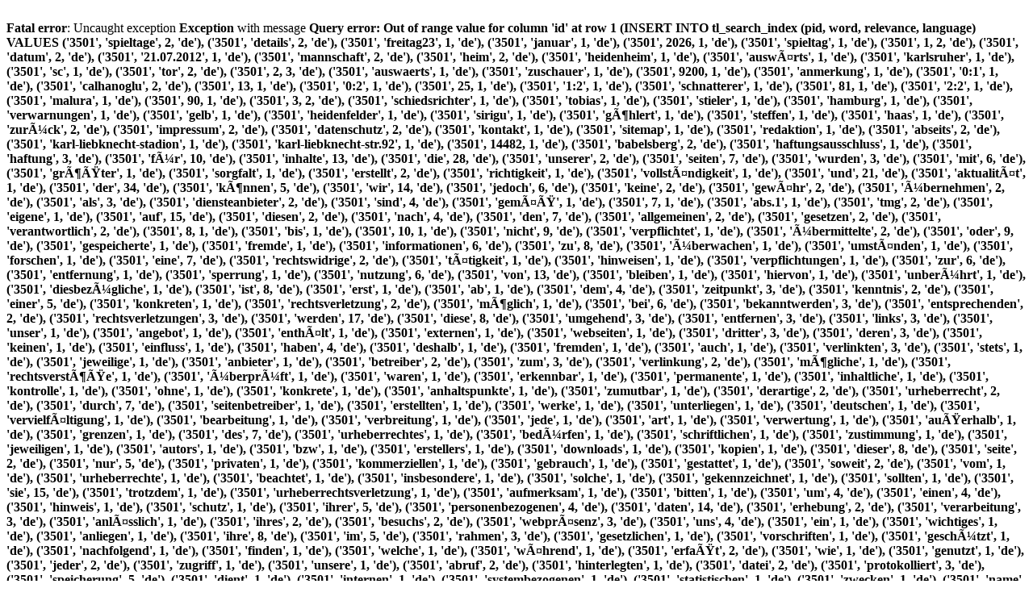

--- FILE ---
content_type: text/html
request_url: http://abseits03.de/spieltage-details/items/73.html
body_size: 3231
content:
<br><strong>Fatal error</strong>: Uncaught exception <strong>Exception</strong> with message <strong>Query error: Out of range value for column 'id' at row 1 (INSERT INTO tl_search_index (pid, word, relevance, language) VALUES ('3501', 'spieltage', 2, 'de'), ('3501', 'details', 2, 'de'), ('3501', 'freitag23', 1, 'de'), ('3501', 'januar', 1, 'de'), ('3501', 2026, 1, 'de'), ('3501', 'spieltag', 1, 'de'), ('3501', 1, 2, 'de'), ('3501', 'datum', 2, 'de'), ('3501', '21.07.2012', 1, 'de'), ('3501', 'mannschaft', 2, 'de'), ('3501', 'heim', 2, 'de'), ('3501', 'heidenheim', 1, 'de'), ('3501', 'auswärts', 1, 'de'), ('3501', 'karlsruher', 1, 'de'), ('3501', 'sc', 1, 'de'), ('3501', 'tor', 2, 'de'), ('3501', 2, 3, 'de'), ('3501', 'auswaerts', 1, 'de'), ('3501', 'zuschauer', 1, 'de'), ('3501', 9200, 1, 'de'), ('3501', 'anmerkung', 1, 'de'), ('3501', '0:1', 1, 'de'), ('3501', 'calhanoglu', 2, 'de'), ('3501', 13, 1, 'de'), ('3501', '0:2', 1, 'de'), ('3501', 25, 1, 'de'), ('3501', '1:2', 1, 'de'), ('3501', 'schnatterer', 1, 'de'), ('3501', 81, 1, 'de'), ('3501', '2:2', 1, 'de'), ('3501', 'malura', 1, 'de'), ('3501', 90, 1, 'de'), ('3501', 3, 2, 'de'), ('3501', 'schiedsrichter', 1, 'de'), ('3501', 'tobias', 1, 'de'), ('3501', 'stieler', 1, 'de'), ('3501', 'hamburg', 1, 'de'), ('3501', 'verwarnungen', 1, 'de'), ('3501', 'gelb', 1, 'de'), ('3501', 'heidenfelder', 1, 'de'), ('3501', 'sirigu', 1, 'de'), ('3501', 'göhlert', 1, 'de'), ('3501', 'steffen', 1, 'de'), ('3501', 'haas', 1, 'de'), ('3501', 'zurück', 2, 'de'), ('3501', 'impressum', 2, 'de'), ('3501', 'datenschutz', 2, 'de'), ('3501', 'kontakt', 1, 'de'), ('3501', 'sitemap', 1, 'de'), ('3501', 'redaktion', 1, 'de'), ('3501', 'abseits', 2, 'de'), ('3501', 'karl-liebknecht-stadion', 1, 'de'), ('3501', 'karl-liebknecht-str.92', 1, 'de'), ('3501', 14482, 1, 'de'), ('3501', 'babelsberg', 2, 'de'), ('3501', 'haftungsausschluss', 1, 'de'), ('3501', 'haftung', 3, 'de'), ('3501', 'für', 10, 'de'), ('3501', 'inhalte', 13, 'de'), ('3501', 'die', 28, 'de'), ('3501', 'unserer', 2, 'de'), ('3501', 'seiten', 7, 'de'), ('3501', 'wurden', 3, 'de'), ('3501', 'mit', 6, 'de'), ('3501', 'größter', 1, 'de'), ('3501', 'sorgfalt', 1, 'de'), ('3501', 'erstellt', 2, 'de'), ('3501', 'richtigkeit', 1, 'de'), ('3501', 'vollständigkeit', 1, 'de'), ('3501', 'und', 21, 'de'), ('3501', 'aktualität', 1, 'de'), ('3501', 'der', 34, 'de'), ('3501', 'können', 5, 'de'), ('3501', 'wir', 14, 'de'), ('3501', 'jedoch', 6, 'de'), ('3501', 'keine', 2, 'de'), ('3501', 'gewähr', 2, 'de'), ('3501', 'übernehmen', 2, 'de'), ('3501', 'als', 3, 'de'), ('3501', 'diensteanbieter', 2, 'de'), ('3501', 'sind', 4, 'de'), ('3501', 'gemäß', 1, 'de'), ('3501', 7, 1, 'de'), ('3501', 'abs.1', 1, 'de'), ('3501', 'tmg', 2, 'de'), ('3501', 'eigene', 1, 'de'), ('3501', 'auf', 15, 'de'), ('3501', 'diesen', 2, 'de'), ('3501', 'nach', 4, 'de'), ('3501', 'den', 7, 'de'), ('3501', 'allgemeinen', 2, 'de'), ('3501', 'gesetzen', 2, 'de'), ('3501', 'verantwortlich', 2, 'de'), ('3501', 8, 1, 'de'), ('3501', 'bis', 1, 'de'), ('3501', 10, 1, 'de'), ('3501', 'nicht', 9, 'de'), ('3501', 'verpflichtet', 1, 'de'), ('3501', 'übermittelte', 2, 'de'), ('3501', 'oder', 9, 'de'), ('3501', 'gespeicherte', 1, 'de'), ('3501', 'fremde', 1, 'de'), ('3501', 'informationen', 6, 'de'), ('3501', 'zu', 8, 'de'), ('3501', 'überwachen', 1, 'de'), ('3501', 'umständen', 1, 'de'), ('3501', 'forschen', 1, 'de'), ('3501', 'eine', 7, 'de'), ('3501', 'rechtswidrige', 2, 'de'), ('3501', 'tätigkeit', 1, 'de'), ('3501', 'hinweisen', 1, 'de'), ('3501', 'verpflichtungen', 1, 'de'), ('3501', 'zur', 6, 'de'), ('3501', 'entfernung', 1, 'de'), ('3501', 'sperrung', 1, 'de'), ('3501', 'nutzung', 6, 'de'), ('3501', 'von', 13, 'de'), ('3501', 'bleiben', 1, 'de'), ('3501', 'hiervon', 1, 'de'), ('3501', 'unberührt', 1, 'de'), ('3501', 'diesbezügliche', 1, 'de'), ('3501', 'ist', 8, 'de'), ('3501', 'erst', 1, 'de'), ('3501', 'ab', 1, 'de'), ('3501', 'dem', 4, 'de'), ('3501', 'zeitpunkt', 3, 'de'), ('3501', 'kenntnis', 2, 'de'), ('3501', 'einer', 5, 'de'), ('3501', 'konkreten', 1, 'de'), ('3501', 'rechtsverletzung', 2, 'de'), ('3501', 'möglich', 1, 'de'), ('3501', 'bei', 6, 'de'), ('3501', 'bekanntwerden', 3, 'de'), ('3501', 'entsprechenden', 2, 'de'), ('3501', 'rechtsverletzungen', 3, 'de'), ('3501', 'werden', 17, 'de'), ('3501', 'diese', 8, 'de'), ('3501', 'umgehend', 3, 'de'), ('3501', 'entfernen', 3, 'de'), ('3501', 'links', 3, 'de'), ('3501', 'unser', 1, 'de'), ('3501', 'angebot', 1, 'de'), ('3501', 'enthält', 1, 'de'), ('3501', 'externen', 1, 'de'), ('3501', 'webseiten', 1, 'de'), ('3501', 'dritter', 3, 'de'), ('3501', 'deren', 3, 'de'), ('3501', 'keinen', 1, 'de'), ('3501', 'einfluss', 1, 'de'), ('3501', 'haben', 4, 'de'), ('3501', 'deshalb', 1, 'de'), ('3501', 'fremden', 1, 'de'), ('3501', 'auch', 1, 'de'), ('3501', 'verlinkten', 3, 'de'), ('3501', 'stets', 1, 'de'), ('3501', 'jeweilige', 1, 'de'), ('3501', 'anbieter', 1, 'de'), ('3501', 'betreiber', 2, 'de'), ('3501', 'zum', 3, 'de'), ('3501', 'verlinkung', 2, 'de'), ('3501', 'mögliche', 1, 'de'), ('3501', 'rechtsverstöße', 1, 'de'), ('3501', 'überprüft', 1, 'de'), ('3501', 'waren', 1, 'de'), ('3501', 'erkennbar', 1, 'de'), ('3501', 'permanente', 1, 'de'), ('3501', 'inhaltliche', 1, 'de'), ('3501', 'kontrolle', 1, 'de'), ('3501', 'ohne', 1, 'de'), ('3501', 'konkrete', 1, 'de'), ('3501', 'anhaltspunkte', 1, 'de'), ('3501', 'zumutbar', 1, 'de'), ('3501', 'derartige', 2, 'de'), ('3501', 'urheberrecht', 2, 'de'), ('3501', 'durch', 7, 'de'), ('3501', 'seitenbetreiber', 1, 'de'), ('3501', 'erstellten', 1, 'de'), ('3501', 'werke', 1, 'de'), ('3501', 'unterliegen', 1, 'de'), ('3501', 'deutschen', 1, 'de'), ('3501', 'vervielfältigung', 1, 'de'), ('3501', 'bearbeitung', 1, 'de'), ('3501', 'verbreitung', 1, 'de'), ('3501', 'jede', 1, 'de'), ('3501', 'art', 1, 'de'), ('3501', 'verwertung', 1, 'de'), ('3501', 'außerhalb', 1, 'de'), ('3501', 'grenzen', 1, 'de'), ('3501', 'des', 7, 'de'), ('3501', 'urheberrechtes', 1, 'de'), ('3501', 'bedürfen', 1, 'de'), ('3501', 'schriftlichen', 1, 'de'), ('3501', 'zustimmung', 1, 'de'), ('3501', 'jeweiligen', 1, 'de'), ('3501', 'autors', 1, 'de'), ('3501', 'bzw', 1, 'de'), ('3501', 'erstellers', 1, 'de'), ('3501', 'downloads', 1, 'de'), ('3501', 'kopien', 1, 'de'), ('3501', 'dieser', 8, 'de'), ('3501', 'seite', 2, 'de'), ('3501', 'nur', 5, 'de'), ('3501', 'privaten', 1, 'de'), ('3501', 'kommerziellen', 1, 'de'), ('3501', 'gebrauch', 1, 'de'), ('3501', 'gestattet', 1, 'de'), ('3501', 'soweit', 2, 'de'), ('3501', 'vom', 1, 'de'), ('3501', 'urheberrechte', 1, 'de'), ('3501', 'beachtet', 1, 'de'), ('3501', 'insbesondere', 1, 'de'), ('3501', 'solche', 1, 'de'), ('3501', 'gekennzeichnet', 1, 'de'), ('3501', 'sollten', 1, 'de'), ('3501', 'sie', 15, 'de'), ('3501', 'trotzdem', 1, 'de'), ('3501', 'urheberrechtsverletzung', 1, 'de'), ('3501', 'aufmerksam', 1, 'de'), ('3501', 'bitten', 1, 'de'), ('3501', 'um', 4, 'de'), ('3501', 'einen', 4, 'de'), ('3501', 'hinweis', 1, 'de'), ('3501', 'schutz', 1, 'de'), ('3501', 'ihrer', 5, 'de'), ('3501', 'personenbezogenen', 4, 'de'), ('3501', 'daten', 14, 'de'), ('3501', 'erhebung', 2, 'de'), ('3501', 'verarbeitung', 3, 'de'), ('3501', 'anlässlich', 1, 'de'), ('3501', 'ihres', 2, 'de'), ('3501', 'besuchs', 2, 'de'), ('3501', 'webpräsenz', 3, 'de'), ('3501', 'uns', 4, 'de'), ('3501', 'ein', 1, 'de'), ('3501', 'wichtiges', 1, 'de'), ('3501', 'anliegen', 1, 'de'), ('3501', 'ihre', 8, 'de'), ('3501', 'im', 5, 'de'), ('3501', 'rahmen', 3, 'de'), ('3501', 'gesetzlichen', 1, 'de'), ('3501', 'vorschriften', 1, 'de'), ('3501', 'geschützt', 1, 'de'), ('3501', 'nachfolgend', 1, 'de'), ('3501', 'finden', 1, 'de'), ('3501', 'welche', 1, 'de'), ('3501', 'während', 1, 'de'), ('3501', 'erfaßt', 2, 'de'), ('3501', 'wie', 1, 'de'), ('3501', 'genutzt', 1, 'de'), ('3501', 'jeder', 2, 'de'), ('3501', 'zugriff', 1, 'de'), ('3501', 'unsere', 1, 'de'), ('3501', 'abruf', 2, 'de'), ('3501', 'hinterlegten', 1, 'de'), ('3501', 'datei', 2, 'de'), ('3501', 'protokolliert', 3, 'de'), ('3501', 'speicherung', 5, 'de'), ('3501', 'dient', 1, 'de'), ('3501', 'internen', 1, 'de'), ('3501', 'systembezogenen', 1, 'de'), ('3501', 'statistischen', 1, 'de'), ('3501', 'zwecken', 1, 'de'), ('3501', 'name', 1, 'de'), ('3501', 'abgerufenen', 1, 'de'), ('3501', 'uhrzeit', 1, 'de'), ('3501', 'abrufs', 1, 'de'), ('3501', 'übertragene', 1, 'de'), ('3501', 'datenmenge', 1, 'de'), ('3501', 'meldung', 1, 'de'), ('3501', 'über', 5, 'de'), ('3501', 'erfolgreichen', 1, 'de'), ('3501', 'webbrowser', 1, 'de'), ('3501', 'anfragende', 1, 'de'), ('3501', 'domain', 1, 'de'), ('3501', 'zusätzlich', 1, 'de'), ('3501', 'ip', 1, 'de'), ('3501', 'adressen', 1, 'de'), ('3501', 'anfragenden', 1, 'de'), ('3501', 'rechner', 1, 'de'), ('3501', 'weitergehende', 1, 'de'), ('3501', 'personenbezogene', 2, 'de'), ('3501', 'wenn', 3, 'de'), ('3501', 'angaben', 1, 'de'), ('3501', 'freiwillig', 1, 'de'), ('3501', 'etwa', 1, 'de'), ('3501', 'anfrage', 2, 'de'), ('3501', 'registrierung', 1, 'de'), ('3501', 'machen', 1, 'de'), ('3501', 'weitergabe', 1, 'de'), ('3501', 'personenbezogener', 1, 'de'), ('3501', 'verfügung', 1, 'de'), ('3501', 'gestellt', 1, 'de'), ('3501', 'verwenden', 1, 'de'), ('3501', 'beantwortung', 1, 'de'), ('3501', 'anfragen', 1, 'de'), ('3501', 'abwicklung', 1, 'de'), ('3501', 'ihnen', 2, 'de'), ('3501', 'geschlossener', 1, 'de'), ('3501', 'verträge', 1, 'de'), ('3501', 'technische', 2, 'de'), ('3501', 'administration', 1, 'de'), ('3501', 'an', 4, 'de'), ('3501', 'dritte', 2, 'de'), ('3501', 'weitergegeben', 1, 'de'), ('3501', 'sonst', 1, 'de'), ('3501', 'übermittelt', 1, 'de'), ('3501', 'dies', 2, 'de'), ('3501', 'zwecke', 1, 'de'), ('3501', 'vertragsabwicklung', 1, 'de'), ('3501', 'erforderlich', 2, 'de'), ('3501', 'abrechnungszwecken', 1, 'de'), ('3501', 'benötigt', 1, 'de'), ('3501', 'wird', 5, 'de'), ('3501', 'zuvor', 2, 'de'), ('3501', 'eingewilligt', 1, 'de'), ('3501', 'das', 3, 'de'), ('3501', 'recht', 1, 'de'), ('3501', 'erteilte', 1, 'de'), ('3501', 'einwilligung', 2, 'de'), ('3501', 'wirkung', 1, 'de'), ('3501', 'zukunft', 1, 'de'), ('3501', 'jederzeit', 1, 'de'), ('3501', 'widerrufen', 2, 'de'), ('3501', 'löschung', 1, 'de'), ('3501', 'gespeicherten', 2, 'de'), ('3501', 'erfolgt', 1, 'de'), ('3501', 'erfüllung', 1, 'de'), ('3501', 'verfolgten', 1, 'de'), ('3501', 'zwecks', 1, 'de'), ('3501', 'mehr', 1, 'de'), ('3501', 'aus', 1, 'de'), ('3501', 'sonstigen', 1, 'de'), ('3501', 'rechtlichen', 1, 'de'), ('3501', 'gründen', 1, 'de'), ('3501', 'unzulässig', 1, 'de'), ('3501', 'auskunftsrecht', 1, 'de'), ('3501', 'schriftliche', 1, 'de'), ('3501', 'informieren', 1, 'de'), ('3501', 'gern', 1, 'de'), ('3501', 'person', 1, 'de'), ('3501', 'bemühen', 1, 'de'), ('3501', 'entsprechende', 2, 'de'), ('3501', 'organisatorische', 1, 'de'), ('3501', 'möglichkeiten', 1, 'de'), ('3501', 'so', 2, 'de'), ('3501', 'speichern', 1, 'de'), ('3501', 'daß', 1, 'de'), ('3501', 'fur', 1, 'de'), ('3501', 'zugänglich', 1, 'de'), ('3501', 'kommunikation', 1, 'de'), ('3501', 'per', 1, 'de'), ('3501', 'email', 1, 'de'), ('3501', 'kann', 1, 'de'), ('3501', 'vollständige', 1, 'de'), ('3501', 'datensicherheit', 1, 'de'), ('3501', 'nichtgewährleistet', 1, 'de'), ('3501', 'dass', 2, 'de'), ('3501', 'vertraulichen', 1, 'de'), ('3501', 'postweges', 1, 'de'), ('3501', 'empfehlen', 1, 'de'), ('3501', 'website', 8, 'de'), ('3501', 'benutzt', 1, 'de'), ('3501', 'google', 12, 'de'), ('3501', 'analytics', 3, 'de'), ('3501', 'webanalysedienst', 1, 'de'), ('3501', 'inc', 1, 'de'), ('3501', 'verwendet', 1, 'de'), ('3501', 'sog', 1, 'de'), ('3501', 'cookies', 2, 'de'), ('3501', 'textdateien', 1, 'de'), ('3501', 'ihrem', 2, 'de'), ('3501', 'computer', 1, 'de'), ('3501', 'gespeichert', 2, 'de'), ('3501', 'analyse', 1, 'de'), ('3501', 'benutzung', 2, 'de'), ('3501', 'ermöglichen', 1, 'de'), ('3501', 'cookie', 2, 'de'), ('3501', 'erzeugten', 2, 'de'), ('3501', 'in', 6, 'de'), ('3501', 'regel', 1, 'de'), ('3501', 'server', 2, 'de'), ('3501', 'usa', 2, 'de'), ('3501', 'übertragen', 2, 'de'), ('3501', 'dort', 2, 'de'), ('3501', 'falle', 1, 'de'), ('3501', 'aktivierung', 1, 'de'), ('3501', 'ip-anonymisierung', 2, 'de'), ('3501', 'webseite', 1, 'de'), ('3501', 'ip-adresse', 4, 'de'), ('3501', 'innerhalb', 1, 'de'), ('3501', 'mitgliedstaaten', 1, 'de'), ('3501', 'europäischen', 2, 'de'), ('3501', 'union', 1, 'de'), ('3501', 'anderen', 2, 'de'), ('3501', 'vertragsstaaten', 1, 'de'), ('3501', 'abkommens', 1, 'de'), ('3501', 'wirtschaftsraum', 1, 'de'), ('3501', 'gekürzt', 2, 'de'), ('3501', 'ausnahmefällen', 1, 'de'), ('3501', 'volle', 1, 'de'), ('3501', 'auftrag', 1, 'de'), ('3501', 'betreibers', 1, 'de'), ('3501', 'benutzen', 1, 'de'), ('3501', 'auszuwerten', 1, 'de'), ('3501', 'reports', 1, 'de'), ('3501', 'websiteaktivitäten', 1, 'de'), ('3501', 'zusammenzustellen', 1, 'de'), ('3501', 'weitere', 1, 'de'), ('3501', 'websitenutzung', 1, 'de'), ('3501', 'internetnutzung', 1, 'de'), ('3501', 'verbundene', 1, 'de'), ('3501', 'dienstleistungen', 1, 'de'), ('3501', 'gegenüber', 1, 'de'), ('3501', 'websitebetreiber', 1, 'de'), ('3501', 'erbringen', 1, 'de'), ('3501', 'browser', 1, 'de'), ('3501', 'zusammengeführt', 1, 'de'), ('3501', 'einstellung', 1, 'de'), ('3501', 'browser-software', 1, 'de'), ('3501', 'verhindern', 2, 'de'), ('3501', 'weisen', 1, 'de'), ('3501', 'darauf', 1, 'de'), ('3501', 'hin', 1, 'de'), ('3501', 'diesem', 1, 'de'), ('3501', 'fall', 1, 'de'), ('3501', 'gegebenenfalls', 1, 'de'), ('3501', 'sämtliche', 1, 'de'), ('3501', 'funktionen', 1, 'de'), ('3501', 'vollumfänglich', 1, 'de'), ('3501', 'nutzen', 1, 'de'), ('3501', 'darüber', 1, 'de'), ('3501', 'hinaus', 1, 'de'), ('3501', 'erfassung', 1, 'de'), ('3501', 'bezogenen', 1, 'de'), ('3501', 'inkl', 1, 'de'), ('3501', 'sowie', 1, 'de'), ('3501', 'indem', 1, 'de'), ('3501', 'unter', 1, 'de'), ('3501', 'folgenden', 1, 'de'), ('3501', 'link', 1, 'de'), ('3501', 'verfügbare', 1, 'de'), ('3501', 'browser-plugin', 1, 'de'), ('3501', 'herunterladen', 1, 'de'), ('3501', 'installieren', 1, 'de'), ('3501', 'http', 1, 'de'), ('3501', 'tools.google.com', 1, 'de'), ('3501', 'dlpage', 1, 'de'), ('3501', 'gaoptout', 1, 'de'), ('3501', 'hl', 1, 'de'), ('3501', 'de', 1, 'de'), ('3501', 'aktiviert', 1, 'de'), ('3501', '03', 1, 'de'))</strong> thrown in <strong>/www/htdocs/w00a048e/abseits03/system/libraries/Database.php</strong> on line <strong>686</strong>
<pre style="margin:11px 0 0">
#0 /www/htdocs/w00a048e/abseits03/system/libraries/Database.php(633): Database_Statement->query()
#1 /www/htdocs/w00a048e/abseits03/system/libraries/Search.php(284): Database_Statement->execute(Array)
#2 /www/htdocs/w00a048e/abseits03/system/modules/frontend/FrontendTemplate.php(230): Search->indexPage(Array)
#3 /www/htdocs/w00a048e/abseits03/system/modules/frontend/PageRegular.php(171): FrontendTemplate->output()
#4 /www/htdocs/w00a048e/abseits03/index.php(266): PageRegular->generate(Object(DB_Mysql_Result))
#5 /www/htdocs/w00a048e/abseits03/index.php(401): Index->run()
#6 {main}
</pre>